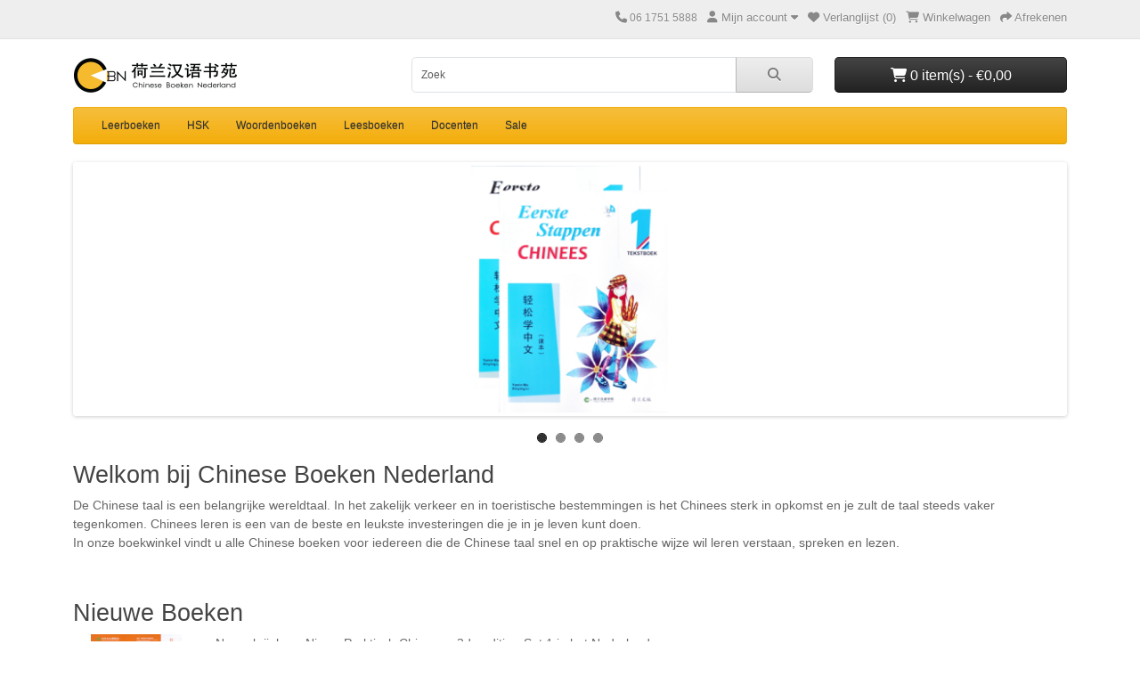

--- FILE ---
content_type: text/html; charset=utf-8
request_url: https://www.chineseboeken.nl/index.php/nl/leerboeken/volwassenen/product/195-new-practical-chinese-reader-3de-editie-chinese-characters-workbook-1
body_size: 4047
content:
<!DOCTYPE html>
<html dir="ltr" lang="en">
<head>
  <meta charset="UTF-8"/>
  <meta name="viewport" content="width=device-width, initial-scale=1">
  <meta http-equiv="X-UA-Compatible" content="IE=edge">
  <title>Chinese Boeken Nederland</title>
  <base href="https://www.chineseboeken.nl/"/>
      <meta name="description" content="Chinese Boeken Nederland - De boekwinkel voor Chinese studieboeken en artikelen."/>
        <meta name="keywords" content="Chinese boeken,Chinese Boeken kopen,Chinese boekwinkel,Chinees,Chinese,boeken,boekwinkel, studie,studieboeken,leerboeken,leesboeken,woordenboeken,HSK,NPCR,New Practical Chinese Reader,Eerste Stappen Chinees,Easy Steps to Chinese,Standard Course HSK"/>
    <script src="catalog/view/javascript/jquery/jquery-3.7.1.min.js" type="text/javascript"></script>
  <link href="catalog/view/stylesheet/bootstrap.css" type="text/css" rel="stylesheet" media="screen"/>
  <link href="catalog/view/stylesheet/fonts/fontawesome/css/all.min.css" type="text/css" rel="stylesheet"/>
  <link href="catalog/view/stylesheet/stylesheet.css" type="text/css" rel="stylesheet"/>
  <script type="text/javascript" src="catalog/view/javascript/jquery/datetimepicker/moment.min.js"></script>
  <script type="text/javascript" src="catalog/view/javascript/jquery/datetimepicker/moment-with-locales.min.js"></script>
  <script type="text/javascript" src="catalog/view/javascript/jquery/datetimepicker/daterangepicker.js"></script>
  <link href="catalog/view/javascript/jquery/datetimepicker/daterangepicker.css" rel="stylesheet" type="text/css"/>
  <script src="catalog/view/javascript/common.js" type="text/javascript"></script>
        </head>
<body>
<div id="alert" class="toast-container position-fixed top-0 end-0 p-3"></div>
<nav id="top">
  <div class="container">
    <div class="nav float-start">
      <ul class="list-inline">
        <li class="list-inline-item"></li>
        <li class="list-inline-item"></li>
      </ul>
    </div>
    <div class="nav float-end">
      <ul class="list-inline">
        <li class="list-inline-item"><a href="https://www.chineseboeken.nl/index.php?route=information/contact&amp;language=nl-nl"><i class="fa-solid fa-phone"></i></a> <span class="d-none d-md-inline">06 1751 5888</span></li>
        <li class="list-inline-item">
          <div class="dropdown">
            <a href="" class="dropdown-toggle" data-bs-toggle="dropdown"><i class="fa-solid fa-user"></i> <span class="d-none d-md-inline">Mijn account</span> <i class="fa-solid fa-caret-down"></i></a>
            <ul class="dropdown-menu dropdown-menu-right">
                              <li><a href="https://www.chineseboeken.nl/index.php?route=account/register&amp;language=nl-nl" class="dropdown-item">Registeren</a></li>
                <li><a href="https://www.chineseboeken.nl/index.php?route=account/login&amp;language=nl-nl" class="dropdown-item">Inloggen</a></li>
                          </ul>
          </div>
        </li>
        <li class="list-inline-item"><a href="https://www.chineseboeken.nl/index.php?route=account/wishlist&amp;language=nl-nl" id="wishlist-total" title="Verlanglijst (0)"><i class="fa-solid fa-heart"></i> <span class="d-none d-md-inline">Verlanglijst (0)</span></a></li>
        <li class="list-inline-item"><a href="https://www.chineseboeken.nl/index.php?route=checkout/cart&amp;language=nl-nl" title="Winkelwagen"><i class="fa-solid fa-cart-shopping"></i> <span class="d-none d-md-inline">Winkelwagen</span></a></li>
        <li class="list-inline-item"><a href="https://www.chineseboeken.nl/index.php?route=checkout/checkout&amp;language=nl-nl" title="Afrekenen"><i class="fa-solid fa-share"></i> <span class="d-none d-md-inline">Afrekenen</span></a></li>
      </ul>
    </div>
  </div>
</nav>
<header>
  <div class="container">
    <div class="row">
      <div class="col-md-3 col-lg-4">
        <div id="logo">
                      <a href="https://www.chineseboeken.nl/index.php?route=common/home&amp;language=nl-nl"><img src="https://www.chineseboeken.nl/image/catalog/cbn_logo.png" title="Chinese Boeken Nederland" alt="Chinese Boeken Nederland" class="img-fluid"/></a>
                  </div>
      </div>
      <div class="col-md-5"><div id="search" class="input-group mb-3">
	<input type="text" name="search" value="" placeholder="Zoek" class="form-control form-control-lg">
	<button type="button" data-lang="nl-nl" class="btn btn-light btn-lg"><i class="fa-solid fa-magnifying-glass"></i></button>
</div>
</div>
      <div id="header-cart" class="col-md-4 col-lg-3 mb-2"><div class="dropdown d-grid">
  <button type="button" data-bs-toggle="dropdown" class="btn btn-lg btn-inverse btn-block dropdown-toggle"><i class="fa-solid fa-cart-shopping"></i> 0 item(s) - €0,00</button>
  <ul class="dropdown-menu dropdown-menu-end p-2">
          <li class="text-center p-4">Uw winkelwagen is leeg!</li>
      </ul>
</div>
</div>
    </div>
  </div>
</header>
<main>
    <div class="container">
    <nav id="menu" class="navbar navbar-expand-lg navbar-light bg-primary">
      <div id="category" class="d-block d-sm-block d-lg-none">Categorieën</div>
      <button class="navbar-toggler" type="button" data-bs-toggle="collapse" data-bs-target="#narbar-menu"><i class="fa-solid fa-bars"></i></button>
      <div class="collapse navbar-collapse" id="narbar-menu">
        <ul class="nav navbar-nav">
                                    <li class="nav-item dropdown"><a href="https://www.chineseboeken.nl/index.php?route=product/category&amp;language=nl-nl&amp;path=88" class="nav-link dropdown-toggle" data-bs-toggle="dropdown">Leerboeken</a>
                <div class="dropdown-menu">
                  <div class="dropdown-inner">
                                          <ul class="list-unstyled">
                                                  <li><a href="https://www.chineseboeken.nl/index.php?route=product/category&amp;language=nl-nl&amp;path=88_89" class="nav-link">Kinderen (15)</a></li>
                                                  <li><a href="https://www.chineseboeken.nl/index.php?route=product/category&amp;language=nl-nl&amp;path=88_90" class="nav-link">Middelbaar Onderwijs (25)</a></li>
                                                  <li><a href="https://www.chineseboeken.nl/index.php?route=product/category&amp;language=nl-nl&amp;path=88_91" class="nav-link">Volwassenen (51)</a></li>
                                              </ul>
                                      </div>
                  <a href="https://www.chineseboeken.nl/index.php?route=product/category&amp;language=nl-nl&amp;path=88" class="see-all">Toon alles Leerboeken</a>
                </div>
              </li>
                                                <li class="nav-item"><a href="https://www.chineseboeken.nl/index.php?route=product/category&amp;language=nl-nl&amp;path=92" class="nav-link">HSK</a></li>
                                                <li class="nav-item"><a href="https://www.chineseboeken.nl/index.php?route=product/category&amp;language=nl-nl&amp;path=93" class="nav-link">Woordenboeken</a></li>
                                                <li class="nav-item"><a href="https://www.chineseboeken.nl/index.php?route=product/category&amp;language=nl-nl&amp;path=96" class="nav-link">Leesboeken</a></li>
                                                <li class="nav-item"><a href="https://www.chineseboeken.nl/index.php?route=product/category&amp;language=nl-nl&amp;path=95" class="nav-link">Docenten</a></li>
                                                <li class="nav-item"><a href="https://www.chineseboeken.nl/index.php?route=product/category&amp;language=nl-nl&amp;path=94" class="nav-link">Sale</a></li>
                              </ul>
      </div>
    </nav>
  </div>


<div id="common-home" class="container">
  <div class="row">
    <div id="content" class="col"><div id="carousel-banner-0" class="carousel slide" data-bs-ride="carousel">
      <div class="carousel-indicators">
                    <button type="button" data-bs-target="#carousel-banner-0" data-bs-slide-to="0" class="active"></button>
                      <button type="button" data-bs-target="#carousel-banner-0" data-bs-slide-to="1"></button>
                      <button type="button" data-bs-target="#carousel-banner-0" data-bs-slide-to="2"></button>
                      <button type="button" data-bs-target="#carousel-banner-0" data-bs-slide-to="3"></button>
                  </div>
    <div class="carousel-inner">
              <div class="carousel-item active">
        <div class="row justify-content-center">
                      <div class="col-12 text-center">
                              <img src="https://www.chineseboeken.nl/image/cache/catalog/ESC_set_vol1_Cover-1140x285.png" alt="Eerste Stappen Chinees 1" class="img-fluid"/>
                          </div>
                  </div>
      </div>
                <div class="carousel-item">
        <div class="row justify-content-center">
                      <div class="col-12 text-center">
                              <img src="https://www.chineseboeken.nl/image/cache/catalog/NPCR_3ed_wb_vol2_set_CCWB-1140x285.png" alt="New Practical Chinese Reader 2" class="img-fluid"/>
                          </div>
                  </div>
      </div>
                <div class="carousel-item">
        <div class="row justify-content-center">
                      <div class="col-12 text-center">
                              <img src="https://www.chineseboeken.nl/image/cache/catalog/Front-1140x285.jpg" alt="Leesboek" class="img-fluid"/>
                          </div>
                  </div>
      </div>
                <div class="carousel-item">
        <div class="row justify-content-center">
                      <div class="col-12 text-center">
                              <img src="https://www.chineseboeken.nl/image/cache/catalog/CLS_Set-1140x285.png" alt="Kinderboek" class="img-fluid"/>
                          </div>
                  </div>
      </div>
            </div>
      <button type="button" class="carousel-control-prev" data-bs-target="#carousel-banner-0" data-bs-slide="prev"><span class="fa-solid fa-chevron-left"></span></button>
    <button type="button" class="carousel-control-next" data-bs-target="#carousel-banner-0" data-bs-slide="next"><span class="fa-solid fa-chevron-right"></span></button>
  </div>
<script type="text/javascript"><!--
$(document).ready(function () {
    new bootstrap.Carousel(document.querySelector('#carousel-banner-0'), {
        ride: 'carousel',
        interval: 5000,
        wrap: true
    });
});
//--></script>

<div>
			<h2>Welkom bij Chinese Boeken Nederland</h2>
		<p><span style="font-size:14px;">De Chinese taal is een belangrijke wereldtaal. In het zakelijk verkeer en in toeristische bestemmingen is het Chinees sterk in opkomst en je zult de taal steeds vaker tegenkomen. Chinees leren is een van de beste en leukste investeringen die je in je leven kunt doen.<br />
In onze boekwinkel vindt u alle Chinese boeken voor iedereen die de Chinese taal snel en op praktische wijze wil leren verstaan, spreken en lezen.</span></p>

<p>&nbsp;</p>
</div>

<div>
			<h2>Nieuwe Boeken</h2>
		<p><a href="https://www.chineseboeken.nl/index.php?route=product/product&amp;language=nl-nl&amp;product_id=287&amp;path=88_91"><img alt="" src="https://www.chineseboeken.nl/image/catalog/NPC-NL/NPC-NL_3ed_set_vol1_cover.png" style="width: 120px; height: 160px; margin: 0px 20px; float: left;" title="" /></a><span style="font-size:14px;">Nu verkrijgbaar Nieuw Praktisch Chinees - 3de editie - Set 1 in het Nederlands.</span></p>

<p><span style="font-size:14px;">Dit is de Nederlandse versie van de populaire serie New Practical Chinese Reader 3de editie deel 1.</span></p>

<p><span style="font-size:14px;">Het tekstboek is samengesteld uit twee voorbereidende lessen Inleiding tot de fonetiek en tien hoofdlessen, inclusief rijke lesinhoud en taken en activiteiten over fonetiek, woordenschat, grammatica, Chinese karakters en cultuur.<br />
Het bijbehorende werkboek bevat veel oefeningen over fonetiek, woordenschat, zinspatronen en Chinese karakters en training in luister-, spreek-, lees- en schrijfvaardigheid.</span></p>

<p>&nbsp;</p>

<p>&nbsp;</p>
</div>

<h3>Featured</h3>
<div class="row row-cols-1 row-cols-sm-2 row-cols-md-3 row-cols-xl-4">
      <div class="col mb-3"><div class="product-thumb">
  <div class="image"><a href="https://www.chineseboeken.nl/index.php?route=product/product&amp;language=nl-nl&amp;product_id=280"><img src="https://www.chineseboeken.nl/image/cache/catalog/npcr_3ed_wb_vol2_set-200x200.png" alt="New Practical Chinese Reader - 3de editie - Set 2" title="New Practical Chinese Reader - 3de editie - Set 2" class="img-fluid"/></a></div>
  <div class="content">
    <div class="description">
      <h4><a href="https://www.chineseboeken.nl/index.php?route=product/product&amp;language=nl-nl&amp;product_id=280">New Practical Chinese Reader - 3de editie - Set 2</a></h4>
      <p>New Practical Chinese Reader (NPCR) is een uitgebreide serie Chinese lesmaterialen voor volwassen st..</p>
              <div class="price">
                      <span class="price-new">€44,99</span>
                                <span class="price-tax">Excl. BTW: €41,28</span>
                  </div>
                </div>
    <form method="post" data-oc-toggle="ajax" data-oc-load="https://www.chineseboeken.nl/index.php?route=common/cart.info&amp;language=nl-nl" data-oc-target="#header-cart">
      <div class="button-group">
        <button type="submit" formaction="https://www.chineseboeken.nl/index.php?route=checkout/cart.add&amp;language=nl-nl" data-bs-toggle="tooltip" title="Add to Cart"><i class="fa-solid fa-shopping-cart"></i></button>
        <button type="submit" formaction="https://www.chineseboeken.nl/index.php?route=account/wishlist.add&amp;language=nl-nl" data-bs-toggle="tooltip" title="Add to Wish List"><i class="fa-solid fa-heart"></i></button>
        <button type="submit" formaction="https://www.chineseboeken.nl/index.php?route=product/compare.add&amp;language=nl-nl" data-bs-toggle="tooltip" title="Compare this Product"><i class="fa-solid fa-arrow-right-arrow-left"></i></button>
      </div>
      <input type="hidden" name="product_id" value="280"/> <input type="hidden" name="quantity" value="1"/>
    </form>
  </div>
</div></div>
      <div class="col mb-3"><div class="product-thumb">
  <div class="image"><a href="https://www.chineseboeken.nl/index.php?route=product/product&amp;language=nl-nl&amp;product_id=262"><img src="https://www.chineseboeken.nl/image/cache/catalog/praten_met_je_staart_front-200x200.png" alt="和尾巴聊天 – Praten met je staart" title="和尾巴聊天 – Praten met je staart" class="img-fluid"/></a></div>
  <div class="content">
    <div class="description">
      <h4><a href="https://www.chineseboeken.nl/index.php?route=product/product&amp;language=nl-nl&amp;product_id=262">和尾巴聊天 – Praten met je staart</a></h4>
      <p>Spot, de hond, en Muis, de kat, wonen samen in de tuin van de schrijver. Ze trekken de hele dag met ..</p>
              <div class="price">
                      <span class="price-new">€14,98</span>
                                <span class="price-tax">Excl. BTW: €13,74</span>
                  </div>
                </div>
    <form method="post" data-oc-toggle="ajax" data-oc-load="https://www.chineseboeken.nl/index.php?route=common/cart.info&amp;language=nl-nl" data-oc-target="#header-cart">
      <div class="button-group">
        <button type="submit" formaction="https://www.chineseboeken.nl/index.php?route=checkout/cart.add&amp;language=nl-nl" data-bs-toggle="tooltip" title="Add to Cart"><i class="fa-solid fa-shopping-cart"></i></button>
        <button type="submit" formaction="https://www.chineseboeken.nl/index.php?route=account/wishlist.add&amp;language=nl-nl" data-bs-toggle="tooltip" title="Add to Wish List"><i class="fa-solid fa-heart"></i></button>
        <button type="submit" formaction="https://www.chineseboeken.nl/index.php?route=product/compare.add&amp;language=nl-nl" data-bs-toggle="tooltip" title="Compare this Product"><i class="fa-solid fa-arrow-right-arrow-left"></i></button>
      </div>
      <input type="hidden" name="product_id" value="262"/> <input type="hidden" name="quantity" value="1"/>
    </form>
  </div>
</div></div>
      <div class="col mb-3"><div class="product-thumb">
  <div class="image"><a href="https://www.chineseboeken.nl/index.php?route=product/product&amp;language=nl-nl&amp;product_id=239"><img src="https://www.chineseboeken.nl/image/cache/catalog/HSK/SwNHSK_lev1_cover_disc-200x200.png" alt="Succes with New HSK (Level 1)" title="Succes with New HSK (Level 1)" class="img-fluid"/></a></div>
  <div class="content">
    <div class="description">
      <h4><a href="https://www.chineseboeken.nl/index.php?route=product/product&amp;language=nl-nl&amp;product_id=239">Succes with New HSK (Level 1)</a></h4>
      <p>Dit boek is een verzameling van test examens geschreven volgens de nieuwe HSK Chinese Proficiency Te..</p>
              <div class="price">
                      <span class="price-new">€11,18</span>
                                <span class="price-tax">Excl. BTW: €10,26</span>
                  </div>
                </div>
    <form method="post" data-oc-toggle="ajax" data-oc-load="https://www.chineseboeken.nl/index.php?route=common/cart.info&amp;language=nl-nl" data-oc-target="#header-cart">
      <div class="button-group">
        <button type="submit" formaction="https://www.chineseboeken.nl/index.php?route=checkout/cart.add&amp;language=nl-nl" data-bs-toggle="tooltip" title="Add to Cart"><i class="fa-solid fa-shopping-cart"></i></button>
        <button type="submit" formaction="https://www.chineseboeken.nl/index.php?route=account/wishlist.add&amp;language=nl-nl" data-bs-toggle="tooltip" title="Add to Wish List"><i class="fa-solid fa-heart"></i></button>
        <button type="submit" formaction="https://www.chineseboeken.nl/index.php?route=product/compare.add&amp;language=nl-nl" data-bs-toggle="tooltip" title="Compare this Product"><i class="fa-solid fa-arrow-right-arrow-left"></i></button>
      </div>
      <input type="hidden" name="product_id" value="239"/> <input type="hidden" name="quantity" value="1"/>
    </form>
  </div>
</div></div>
      <div class="col mb-3"><div class="product-thumb">
  <div class="image"><a href="https://www.chineseboeken.nl/index.php?route=product/product&amp;language=nl-nl&amp;product_id=287"><img src="https://www.chineseboeken.nl/image/cache/catalog/NPC-NL/NPC-NL_3ed_set_vol1_cover-200x200.png" alt="Nieuw Praktisch Chinees - 3de editie - Set 1 - Nederlands" title="Nieuw Praktisch Chinees - 3de editie - Set 1 - Nederlands" class="img-fluid"/></a></div>
  <div class="content">
    <div class="description">
      <h4><a href="https://www.chineseboeken.nl/index.php?route=product/product&amp;language=nl-nl&amp;product_id=287">Nieuw Praktisch Chinees - 3de editie - Set 1 - Nederlands</a></h4>
      <p>Dit is de Nederlandse editie van Leerboek 1, samengesteld uit twee voorbereidende lessen Inleiding t..</p>
              <div class="price">
                      <span class="price-new">€48,49</span>
                                <span class="price-tax">Excl. BTW: €44,49</span>
                  </div>
                </div>
    <form method="post" data-oc-toggle="ajax" data-oc-load="https://www.chineseboeken.nl/index.php?route=common/cart.info&amp;language=nl-nl" data-oc-target="#header-cart">
      <div class="button-group">
        <button type="submit" formaction="https://www.chineseboeken.nl/index.php?route=checkout/cart.add&amp;language=nl-nl" data-bs-toggle="tooltip" title="Add to Cart"><i class="fa-solid fa-shopping-cart"></i></button>
        <button type="submit" formaction="https://www.chineseboeken.nl/index.php?route=account/wishlist.add&amp;language=nl-nl" data-bs-toggle="tooltip" title="Add to Wish List"><i class="fa-solid fa-heart"></i></button>
        <button type="submit" formaction="https://www.chineseboeken.nl/index.php?route=product/compare.add&amp;language=nl-nl" data-bs-toggle="tooltip" title="Compare this Product"><i class="fa-solid fa-arrow-right-arrow-left"></i></button>
      </div>
      <input type="hidden" name="product_id" value="287"/> <input type="hidden" name="quantity" value="1"/>
    </form>
  </div>
</div></div>
  </div>

</div>
    </div>
</div>
</main>
<footer>
  <div class="container">
    <div class="row">
      <div class="col-sm-3">
        <h5>Informatie</h5>
        <ul class="list-unstyled">
                      <li><a href="https://www.chineseboeken.nl/index.php?route=information/information&amp;language=nl-nl&amp;information_id=1">Over ons</a></li>
                      <li><a href="https://www.chineseboeken.nl/index.php?route=information/information&amp;language=nl-nl&amp;information_id=4">Levering en Retourneren</a></li>
                      <li><a href="https://www.chineseboeken.nl/index.php?route=information/information&amp;language=nl-nl&amp;information_id=2">Algemene Voorwaarden</a></li>
                      <li><a href="https://www.chineseboeken.nl/index.php?route=information/information&amp;language=nl-nl&amp;information_id=3">Privacy Policy</a></li>
                  </ul>
      </div>
      <div class="col-sm-3">
        <h5>Klantenservice</h5>
        <ul class="list-unstyled">
          <li><a href="https://www.chineseboeken.nl/index.php?route=information/contact&amp;language=nl-nl">Neem contact met ons op</a></li>
          <li><a href="https://www.chineseboeken.nl/index.php?route=account/returns.add&amp;language=nl-nl">Retourneren</a></li>
                    <li><a href="https://www.chineseboeken.nl/index.php?route=information/sitemap&amp;language=nl-nl">Site Map</a></li>
        </ul>
      </div>
      <div class="col-sm-3">
        <h5>Extra's</h5>
        <ul class="list-unstyled">
          <li><a href="https://www.chineseboeken.nl/index.php?route=product/manufacturer&amp;language=nl-nl">Merken</a></li>
          <li><a href="https://www.chineseboeken.nl/index.php?route=checkout/voucher&amp;language=nl-nl">Cadeaubonnen</a></li>
                    <li><a href="https://www.chineseboeken.nl/index.php?route=product/special&amp;language=nl-nl">Speciale aanbiedingen</a></li>
        </ul>
      </div>
      <div class="col-sm-3">
        <h5>Mijn account</h5>
        <ul class="list-unstyled">
          <li><a href="https://www.chineseboeken.nl/index.php?route=account/account&amp;language=nl-nl">Mijn account</a></li>
          <li><a href="https://www.chineseboeken.nl/index.php?route=account/order&amp;language=nl-nl">Bestelgeschiednis</a></li>
          <li><a href="https://www.chineseboeken.nl/index.php?route=account/wishlist&amp;language=nl-nl">Verlanglijst</a></li>
          <li><a href="https://www.chineseboeken.nl/index.php?route=account/newsletter&amp;language=nl-nl">Nieuwsbrief</a></li>
        </ul>
      </div>
    </div>
    <hr>
    <p>Powered By <a href="https://www.opencart.com">OpenCart</a><br/> Chinese Boeken Nederland &copy; 2026</p>
    <!--
OpenCart is open source software and you are free to remove the powered by OpenCart if you want, but its generally accepted practise to make a small donation.
Please donate via PayPal to donate@opencart.com
//-->
  </div>
</footer>

<script src="catalog/view/javascript/bootstrap/js/bootstrap.bundle.min.js" type="text/javascript"></script>
</body></html>
